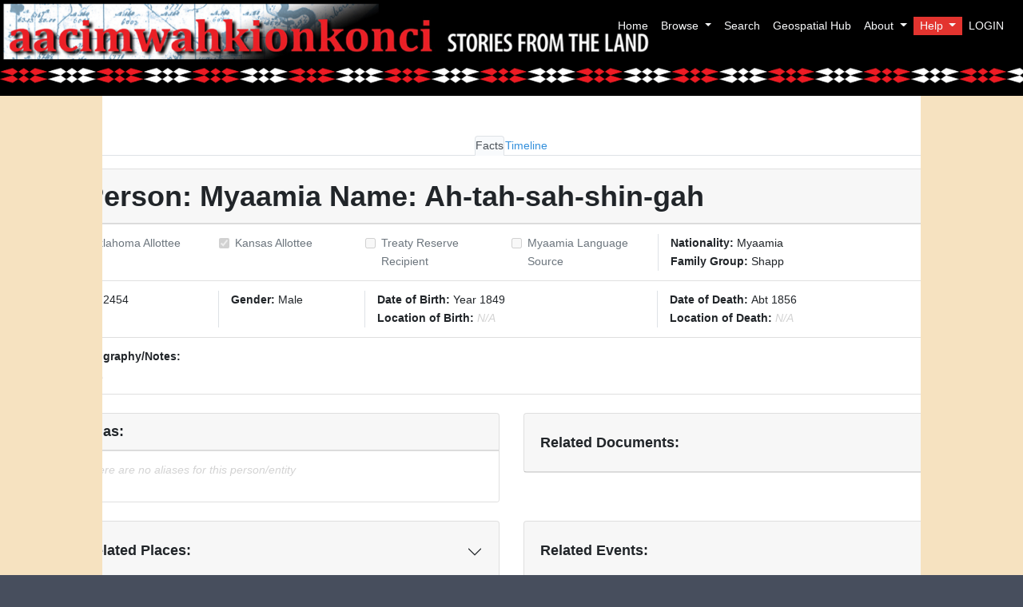

--- FILE ---
content_type: text/html; charset=UTF-8
request_url: https://mc.miamioh.edu/aacimwahkionkonci/people/2454
body_size: 7121
content:
<!doctype html>
<html>
    <head>
        <title>Aacimwahkionkonci </title>
        <link rel="icon" type="image/jpg" href="https://mc.miamioh.edu/aacimwahkionkonci/img/MIDAribbon.jpg"/>
        <meta name="csrf-token" content="KXyuAsHUEsAaCT6eL5WBkN32oxSXzoT2nJyUuZoD">
        <script src="https://code.jquery.com/jquery-3.6.0.min.js"></script>

        <meta charset="utf-8">
<meta http-equiv="X-UA-Compatible" content="IE=edge">
<meta name="viewport" content="width=device-width, initial-scale=1">

<!-- CSRF Token -->


<!-- Bootstrap core CSS via CDN-->



<link href="https://mc.miamioh.edu/aacimwahkionkonci/css/styles.css" rel="stylesheet" type="text/css" >


<link href="https://mc.miamioh.edu/aacimwahkionkonci/css/app.css" rel="stylesheet" type="text/css" >
<link rel="stylesheet" href="https://cdnjs.cloudflare.com/ajax/libs/font-awesome/4.7.0/css/font-awesome.min.css">

<link href="https://mc.miamioh.edu/aacimwahkionkonci/css/jquery-ui.min.css" rel="stylesheet" />


<script src="https://mc.miamioh.edu/aacimwahkionkonci/js/ajax-CSRF-token.js"></script>

<link href="https://mc.miamioh.edu/aacimwahkionkonci/css/datatables.min.css" rel="stylesheet" type="text/css" />
<script src="https://mc.miamioh.edu/aacimwahkionkonci/js/datatables.min.js" defer></script>


<script src="https://mc.miamioh.edu/aacimwahkionkonci/js/app.js"></script>




<link href="https://mc.miamioh.edu/aacimwahkionkonci/css/leaflet.css" rel="stylesheet" type="text/css" />
<script src="https://mc.miamioh.edu/aacimwahkionkonci/js/leaflet.js"></script>

<script src="https://mc.miamioh.edu/aacimwahkionkonci/js/esri-leaflet.js"></script>
<script src="https://mc.miamioh.edu/aacimwahkionkonci/js/sidebar.js"></script>

<script src="https://mc.miamioh.edu/aacimwahkionkonci/js/jquery-ui.min.js"></script>













<!-- Styles -->


        

    <head>
        <style>
            #map {
                height: 100%;
                width: 100%;
                align-content: center;
            }
            .center {
                text-align: center;
                border: 3px solid green;
                margin-left: -50px;
            }
            .center-screen {
                display: flex;
                flex-direction: column;
                justify-content: center;
                align-items: center;
                text-align: center;
                min-height: 100vh;
            }
            .hiddenRow {
            padding: 0 !important;
            }
            #basemaps-wrapper {
                position: absolute;
                top: 30px;
                right: 30px;
                z-index: 400;
                background: white;
                padding: 10px;
            }
            #basemaps {
                margin-bottom: 5px;
            }



        </style>
    </head>

            <link rel="stylesheet" href="https://mc.miamioh.edu/aacimwahkionkonci/css/timeline.css"/>
    </head>

    <body>
        <nav class="navbar fixed-top navbar-expand-md navbar-dark mimai-dark" href="https://mc.miamioh.edu/aacimwahkionkonci" style="background-image: url('https://mc.miamioh.edu/aacimwahkionkonci/img/home/aacimtitle.jpg'); background-color: black;  background-repeat: no-repeat; background-size: contain; height:80px;">


<a class="navbar-brand py-0" href="https://mc.miamioh.edu/aacimwahkionkonci" style="text-shadow: 1px 1px #000000; font-family: Georgia, serif; font-size: 32px;">

    </a>
    <button class="navbar-toggler btn border-0" type="button" data-toggle="collapse" data-target="#navbarCollapse" aria-controls="navbarCollapse" aria-expanded="false" aria-label="Toggle navigation">
        <i class="fa fa-bars text-white" aria-hidden="true"></i>
    </button>
    <div class="collapse navbar-collapse justify-content-end" id="navbarCollapse" style="z-index: 99999">
        <ul class="navbar-nav">


            <p class="nav-item"><a class="nav-link text-light" href="https://mc.miamioh.edu/aacimwahkionkonci">Home</a></p>
            <li class="nav-item dropdown">
                <a class="nav-link dropdown-toggle text-light" href="#" id="navbarBrowse" data-toggle="dropdown" aria-haspopup="true" aria-expanded="false">
                    Browse
                </a>
                <ul class="dropdown-menu">
                    <li>
                        <a class="dropdown-item" href="https://mc.miamioh.edu/aacimwahkionkonci/event" >Events</a>
                    </li>
                    <li>
                        <a class="dropdown-item" href="https://mc.miamioh.edu/aacimwahkionkonci/people">People</a>
                    </li>
                    <li>
                        <a class="dropdown-item" href="https://mc.miamioh.edu/aacimwahkionkonci/parcel">Places</a>
                    </li>
                    <li>
                        <a class="dropdown-item" href="https://mc.miamioh.edu/aacimwahkionkonci/parcel/show/chainOfTitle">Chain Of Title</a>
                    </li>
                </ul>
            </li>
            <p class="nav-item"><a class="nav-link text-light" href="https://mc.miamioh.edu/aacimwahkionkonci/search_advanced">Search</a></p>















            <p class="nav-item"><a class="nav-link text-light" href="https://myaamia-maps-miamioh.hub.arcgis.com/" target="_blank">Geospatial Hub</a></p>




            <li class="nav-item dropdown">
                <a class="nav-link dropdown-toggle text-light" href="#" id="navbarAbout" data-toggle="dropdown" aria-haspopup="true" aria-expanded="false">
                    About
                </a>
                <div class="dropdown-menu dropdown-menu-right" aria-labelledby="navbarAbout">
                    <a class="dropdown-item" href="https://mc.miamioh.edu/aacimwahkionkonci/about">History of the research</a>
                    <a class="dropdown-item" href="https://mc.miamioh.edu/aacimwahkionkonci/funding">Funding</a>
                    <a class="dropdown-item" href="https://mc.miamioh.edu/aacimwahkionkonci/contact_us">Contact Us</a>
                </div>
            </li>

            
            <li class="nav-item dropdown">
                <a class="nav-link dropdown-toggle badge-danger text-light" href="#" id="navbarHelp" data-toggle="dropdown" aria-haspopup="true" aria-expanded="false">
                    Help
                </a>
                <div class="dropdown-menu dropdown-menu-right" aria-labelledby="navbarHelp">
                    <a class="dropdown-item" href="https://mc.miamioh.edu/aacimwahkionkonci/navigating_site">Navigating the site</a>
                    <a class="dropdown-item" href="https://mc.miamioh.edu/aacimwahkionkonci/browsing">Browsing</a>
                    <a class="dropdown-item" href="https://mc.miamioh.edu/aacimwahkionkonci/searching">Searching</a>
                    <a class="dropdown-item" href="https://mc.miamioh.edu/aacimwahkionkonci/sources">Sources</a>
                    <a class="dropdown-item" href="https://mc.miamioh.edu/aacimwahkionkonci/names">Understanding Names</a>
                    <a class="dropdown-item" href="https://mc.miamioh.edu/aacimwahkionkonci/place_identification">Understanding Places</a>
                    <a class="dropdown-item" href="https://mc.miamioh.edu/aacimwahkionkonci/dates">Understanding Dates</a>
                    <a class="dropdown-item" href="https://mc.miamioh.edu/aacimwahkionkonci/understanding_maps">Understanding Maps</a>
                </div>
            </li>
           
            
            <div class="nav-item dropdown">
                <div class="dropdown">

                    <a class="nav-link text-light" href="https://mc.miamioh.edu/aacimwahkionkonci/login" id="navbarSignInLink"  aria-expanded="true" >
                        LOGIN
                    </a>


































































                </div>
            </div>




























                    </ul>
    </div>
</nav>
<div class="fixed-top" style="height: 40px; background-image: url(https://mc.miamioh.edu/aacimwahkionkonci/img/home/aacimdiamonds.jpg); background-color: black; margin-top: 80px; background-repeat: repeat-x; background-size: 120px 30px; z-index: 10"></div>
        <div class="content" style="padding-top: 120px; z-index: 5">
                            <div class="sidenav-r">
                </div>
                <div class="sidenav-l">
                </div>
            


            <div class = "container" style = "z-index: 5;  background-color: white">
                <div class="row content-row">
                                                        </div>
                <div class="row content-row">
                    <div class="col">
                            <input type="hidden" id="personId" name="personId" value="2454">

    <br>
        <br>
    <div class="nav nav-tabs justify-content-center" id="myTab" role="tablist">
        <a class="nav-item nav-link active" id="facts-tab" data-toggle="tab" href="#facts" role="tab" aria-controls="facts" aria-selected="true">Facts</a>
        <a class="nav-item nav-link show-map-people" id="timeline-tab-people" data-toggle="tab" href="#timeline" role="tab" aria-controls="timeline" aria-selected="false">Timeline</a>
    </div>
    <div class="tab-content" id="myTabContent">
        <div class="tab-pane fade show active" id="facts" role="tabpanel" aria-labelledby="facts-tab">

            
            <div class="row" style="margin-top: 1rem">
                <div class= "col-12" >
                <div class="card h-100">
                    <h1 class="card-header">
                        <b>Person:
                                                            Myaamia Name: Ah-tah-sah-shin-gah
                                                    </b>
                    </h1>
                    <ul class="list-group list-group-flush">
                        <li class="list-group-item">
                            <div class="row">
                                <div class="col-2 form-check">
                                    <input class="form-check-input" type="checkbox" id="oklahomaAllottee" disabled
                                           >
                                    <label class="form-check-label" for="oklahomaAllottee">
                                        Oklahoma Allottee
                                    </label>
                                </div>
                                <div class="col-2 form-check">
                                    <input class="form-check-input" type="checkbox" id="kansasAllottee" disabled
                                                                                      checked
                                        >
                                    <label class="form-check-label" for="kansasAllottee">
                                        Kansas Allottee
                                    </label>
                                </div>
                                <div class="col-2 form-check">
                                    <input class="form-check-input" type="checkbox" id="treatyReserveRecip" disabled
                                           >
                                    <label class="form-check-label" for="treatyReserveRecip">
                                        Treaty Reserve Recipient
                                    </label>
                                </div>
                                <div class="col-2 form-check">
                                    <input class="form-check-input" type="checkbox" id="myaamiaLanguageSource" disabled
                                           >
                                    <label class="form-check-label" for="myaamiaLanguageSource">
                                        Myaamia Language Source
                                    </label>
                                </div>
                                <div class="col-4 border-left">
                                    <b>Nationality: </b>
                                                                            Myaamia
                                                                        <br>
                                    <b>Family Group:</b>
                                    Shapp
                                </div>
                            </div>
                        </li>
                        <li class="list-group-item">
                            <div class="row">
                                <div class="col-2 border-right">
                                    <b>ID: </b> 2454 <br>
                                </div>
                                <div class="col-2 border-right">
                                    <b>Gender: </b>
                                                                            Male
                                                                    </div>
                                <div class="col-4 border-right">
                                    <b>Date of Birth: </b>
                                                                                                                        Year 1849
                                                                                                                <br>
                                    <b>Location of Birth: </b>
                                                                            <i style="color:lightgray;">N/A</i>
                                                                    </div>
                                <div class="col-4">
                                    <b>Date of Death: </b>
                                                                                                                        Abt 1856
                                                                                                                <br>
                                    <b>Location of Death: </b>
                                                                            <i style="color:lightgray;">N/A</i>
                                                                    </div>
                            </div>
                        </li>
                        <li class="list-group-item">
                            <b>Biography/Notes: </b><br>
                                                            <i style="color:lightgray;">N/A</i>
                                                    </li>
                                            </ul>
                </div>
            </div>
            
            </div>
            <br>
            <div class="row">
                <div class="col-6">
                    <div class="card">
                        <h5 class="card-header">
                            <b>Alias:</b>
                        </h5>
                        <ul class="list-group list-group-flush">
                                                        <li class="list-group-item">
                                <p style="color:lightgray;">
                                    <i>There are no aliases for this person/entity</i>
                                </p>
                            </li>
                                            </ul>
                </div>
            </div>
            <div class="col-6">
                <div id="accordion-documents">
                    <div class="card">
                        <h5 class="card-header d-flex justify-content-between align-items-center" id = "headingOne">
                            <b>Related Documents:</b>
                            <button class="accordion-button collapsed" data-toggle="collapse" data-target="#collapse-documents" aria-expanded="true" aria-controls="collapseOne">

                            </button>
                        </h5>
                        <div id="collapse-documents" class="collapse" aria-labelledby="headingOne" data-parent="#accordion-documents">
                            <div class="card-body card-list">
                                <ul class="list-group list-group-flush">
                                                                                                                                                    <li class="list-group-item">
                                            <p style="color:lightgray;">
                                                <i>There are no documents for this person/entity</i>
                                            </p>
                                        </li>
                                                                    </ul>
                            </div>
                        </div>
                    </div>
                </div>
            </div>
        </div>
        <br>
        <div class="row">
            <div class="col-6">
            <div id="accordion-places">
                <div class="card">
                    <h5 class="card-header d-flex justify-content-between align-items-center" id = "headingOne">
                        <b>Related Places:</b>
                        <button class="accordion-button collapsed" data-toggle="collapse" data-target="#collapse-places" aria-expanded="true" aria-controls="collapseOne">

                        </button>
                    </h5>
                    <div id="collapse-places" class="collapse" aria-labelledby="headingOne" data-parent="#accordion-places">
                        <div class="card-body card-list">
                            <ul class="list-group list-group-flush">
                                                                                                            <li class="list-group-item">
                                            <a href="https://mc.miamioh.edu/aacimwahkionkonci/parcel/2429">KS280: Ah-tah-sah-shin-gah allotment</a>
                                        </li>
                                                                                                </ul>
                        </div>
                    </div>
                </div>
            </div>
            </div>
            <div class="col-6">
                <div id="accordion-events">
                    <div class="card">
                        <h5 class="card-header d-flex justify-content-between align-items-center" id = "headingOne">
                            <b>Related Events:</b>
                            <button class="accordion-button collapsed" data-toggle="collapse" data-target="#collapse-events" aria-expanded="true" aria-controls="collapseOne">

                            </button>
                        </h5>
                        <div id="collapse-events" class="collapse" aria-labelledby="headingOne" data-parent="#accordion-events">
                            <div class="card-body card-list">
                                <ul class="list-group list-group-flush">
                                                                                                                        <li class="list-group-item">
                                                <a href="https://mc.miamioh.edu/aacimwahkionkonci/event/134">1869 Allotment</a><br>
                                            </li>
                                                                                                            </ul>
                            </div>
                        </div>
                    </div>
                </div>
            </div>
        </div>
        <br>
        <div class="row">
            <div class="col-md-12 mb-4">
                <div class="card card-cascade narrower">
                    <div class="view view-cascade gradient-card-header blue-gradient">
                        <h5 class="mb-0"></h5>
                    </div>
                    <div class="card-body card-body-cascade text-center">
                        <div id="map-container-google-8" class="z-depth-1-half map-container-5" style="height: 500px">
                            <div id="map"></div>
                        </div>
                    </div>
                </div>
            </div>
        </div>

    </div>
        <div class="tab-pane fade" id="timeline" role="tabpanel" aria-labelledby="timeline-tab">
            <div class="timeline">
                                    <div class="contain right">
                        <div class="content">
                                                            <h4 class="timeline-title">Birth</h4>
                                                                    <p class="timeline-date">Year 1849</p>
                                                                                                                </div>
                    </div>
                                                                                    <div class="contain right">
                                <div class="content">
                                    <div class="event-content">
                                                                                    <h4 class="timeline-title"> 1869 Allotment </h4>
                                                                                                                                                                            <p class="timeline-date">May 4, 1869</p>
                                                                                                                                                                </div>
                                    <br>
                                                                            <div id="row content-row">
                                            <div id = "mapPerson0">
                                            </div>
                                        </div>
                                                                    </div>
                            </div>
                        
                                                        <div class="contain right">
                        <div class="content">
                            <h4 class="timeline-title">Death</h4>
                                                                                                <p class="timeline-date">Abt 1856</p>
                                                                                                                </div>
                    </div>
                            </div>
        </div>
        <br>
    </div>
                    </div>
                </div>
                <div class="row content-row">
                                                        </div>
                <div class="row content-row">
                                    </div>
            </div>
        </div>
        
        <script src="https://mc.miamioh.edu/aacimwahkionkonci/js/sidebar.js" ></script>
    <script src="https://mc.miamioh.edu/aacimwahkionkonci/js/person_story_map.js"></script>
    <script>
        var getNumPlacesEndpoint = "https://mc.miamioh.edu/aacimwahkionkonci/place/getNumPlaces"
        var getTimelineEventsEndpoint = "https://mc.miamioh.edu/aacimwahkionkonci/place/getTimelineEvents"

        var contentJSONShowEndpoint = "https://mc.miamioh.edu/aacimwahkionkonci/person/json/show/2454";

    </script>
    <script src="https://unpkg.com/leaflet@1.7.1/dist/leaflet.js"
            integrity="sha512-XQoYMqMTK8LvdxXYG3nZ448hOEQiglfqkJs1NOQV44cWnUrBc8PkAOcXy20w0vlaXaVUearIOBhiXZ5V3ynxwA=="
            crossorigin=""></script>
    <!-- Load Esri Leaflet from CDN -->
    <script src="https://unpkg.com/esri-leaflet@3.0.0/dist/esri-leaflet.js"></script>
    <script src="https://unpkg.com/esri-leaflet-vector@3.0.0/dist/esri-leaflet-vector.js"></script>
    <script>
        var parcelLists;
        var contentAllPlacesEndpoint = "https://mc.miamioh.edu/aacimwahkionkonci/place/getAll";
        parcels_data = $.getJSON(contentAllPlacesEndpoint, function (parcels) {
            parcelLists = parcels;
        });

        let apiKey = "AAPK481c552612614ee29e4e8034d59857f0WzBr54LfUZZpvU3Zzx_-60DKclMCoIdhntV9-A6yMleBLC-_-jDPwkxRsFf43r0c";
        const map = L.map('map', {
            center: [39.73, -104.99],
            minZoom: 2
        }).setView([40, -88], 6);

        const basemapLayers = {
            "Streets": L.esri.Vector.vectorBasemapLayer('ArcGIS:Streets', {apiKey: apiKey}).addTo(map),
            "Imagery": L.esri.Vector.vectorBasemapLayer('ArcGIS:Imagery', {apiKey: apiKey}).addTo(map),
            "OSM": L.esri.Vector.vectorBasemapLayer('OSM:Standard', {apiKey: apiKey}).addTo(map),
            "OSM:Streets": L.esri.Vector.vectorBasemapLayer('OSM:Streets', {apiKey: apiKey}).addTo(map),
            "Topographic": L.esri.Vector.vectorBasemapLayer('ArcGIS:Topographic', {apiKey: apiKey}).addTo(map),
        };
        L.control.layers(basemapLayers).addTo(map);

        // Creating a Pane allows layers to stay in the correct display order (important for pop-ups, visualization)
        map.createPane('homelandsPane');
        map.createPane('cessionsPane');
        map.createPane('reservesPane');
        map.createPane('allotmentsPane');

        const parcels = [{"id":2429,"place_id":"KS280","source":"11 Stat., 332; 11 Stat. 430","allotment_number":"280","reserve_id":null,"parent_id":"2","title":"Ah-tah-sah-shin-gah allotment","place_type":"Allotment","legal_category":null,"restrictions":null,"county":"Linn","state":"Kansas","latitude":38.32085572,"longitude":-94.79498351,"area_acres":null,"place_text":null,"royce_num":null,"royce_map_title":null,"map":"JSON_KS_1859.geojson","place_notes":"","category":null,"citation":null,"created_at":"2021-02-09 00:15:37","updated_at":"2021-02-09 00:15:37","researcher_notes":null,"accession_num":"KS4380__.045","doc_type":"STA","buyer_seller":{"person_id":2454,"place_id":2429,"id":7034,"role":"Land Buyer","event_id":134},"event":[{"id":134,"source":"10 Stat., 1093; 11 Stat. 430","event_text":null,"title":"1869 Allotment","event_type":"Allotment","sale_notes":"This \u0022event\u0022 is the allotment of 64 people. which were patented between May 4 and November 5, 1869. These patents included the note that Stat. 11 430 required the Secretary of the Interior to approve all Kansas Indian allotments. These patents reference the 1854 treaty, but not the 1858 allotment law.","date":"1869-05-04","price":null,"event_notes":null,"doc_url":null,"created_at":null,"updated_at":null,"researcher_notes":null,"events_parcel":{"place_id":2429,"event_id":134,"id":2519}}]}];
        let layers = [];

        Array.prototype.forEach.call(parcels, function (parcelElem) {
            if (parcelElem.place_type === 'Myaamia Homeland') {
                layers.push(addhomelandLayer(parcelElem));
            } else if (parcelElem.place_type === 'Reserve') {
                layers.push(addReserveLayer(parcelElem));
            } else if (parcelElem.place_type === 'Treaty Cession') {
                layers.push(addCessionsLayer(parcelElem));
            } else if (parcelElem.place_type === 'Allotment') {
                layers.push(addAllotmentLayer(parcelElem));
            }
        });

        for (let i in layers) {
            let layer = layers[i];
            try {
                layer.on('load', () => {
                    layer.eachFeature(function (layer) {
                        var marker = L.marker(layer.getBounds().getCenter()).addTo(map);
                        marker.on('click', function(e){
                            map.setView(e.latlng, 13);
                        });
                    });
                });
            } catch (e) {
                console.log(e);
            }
        }

        function addhomelandLayer(parcelElem) {
            //includes all three homelands
            return L.esri.featureLayer({
                url: "https://services1.arcgis.com/TSNNo8H51qYl31gq/ArcGIS/rest/services/All_Homelands/FeatureServer/2",
                pane: 'homelandsPane',
                where: 'PlaceID = ' + parcelElem.place_id,
                color: "orange",

            }).addTo(map).bindPopup(getDOMElement(parcelElem));
        }

        function addCessionsLayer(parcelElem) {
            //Treaty Cessions layer, with SQL query to avoid duplication of reserves included in this file
            return L.esri.featureLayer({
                url: "https://services1.arcgis.com/TSNNo8H51qYl31gq/ArcGIS/rest/services/Cessions/FeatureServer/0",
                where: 'PlaceID = ' + parcelElem.place_id,
                pane: 'cessionsPane',
                color: "red"
            }).addTo(map).bindPopup(getDOMElement(parcelElem));
        }

        function  addReserveLayer(parcelElem) {
            return  L.esri.featureLayer({
                url: "https://services1.arcgis.com/TSNNo8H51qYl31gq/arcgis/rest/services/Testing_AllSplits0423/FeatureServer/1",
                where: 'ParcelID = \''+ parcelElem.place_id +'\'',
                pane: 'reservesPane',
            }).addTo(map).bindPopup(getDOMElement(parcelElem));
        }

        function addAllotmentLayer(parcelElem) {
            let kansas = parcelElem.place_id.startsWith("KS");
            return L.esri.featureLayer({
                url: kansas ? "https://services1.arcgis.com/TSNNo8H51qYl31gq/ArcGIS/rest/services/Kansas_Allotments/FeatureServer/0" :
                    "https://services1.arcgis.com/TSNNo8H51qYl31gq/ArcGIS/rest/services/Oklahoma_Allotments/FeatureServer/0",
                where: (kansas ? 'AllotmentN = ' : 'Allottment = ') + parcelElem.allotment_number + '',
                pane: 'allotmentsPane',
                color: 'purple'
            }).addTo(map).bindPopup(getDOMElement(parcelElem));
        }

        function getDOMElement(result) {
            if (result['event'].length > 0) {
                var string = '<p><b> Related Event(s): </b><br>';
                Array.prototype.forEach.call(result.event, function (parcelEventElem) {
                    string += '<a href=' + window.location.href+'/' +'../../event/' + parcelEventElem.id + '>' + parcelEventElem.title + '</a><br>'
                });
            } else {
                string = '';
            }
            var hiddenElement = document.createElement('div');
            hiddenElement.classList.add("place-info");
            return document.getElementsByClassName('place-info').innerHTML =
                '<b><h4>' + result.title + '</h4></b><p><b>Place ID: </b> ' +
                '<a href=' + window.location.href+'/' +'../../parcel/' + result.id + '>' + result.place_id + '</a><br>' +
                '</p>' +
                '<p><b>Type: </b> ' + result.place_type + '</p>' + string;
        }

    </script>
  </body>
  <div class="my-5">
    <footer class="text-white text-lg-start bg-dark">
        <!-- Grid container -->
        <div class="container p-2">
            <!--Grid row-->
            <div class="row mt-4 footer-columns">
                <!--Grid column-->
                <div class="col-lg-2 col-sm-6  col-md-6 col-title">
                    <h6 class="">Quick Links</h6>
                    <ul>
                        <li><a href="https://mc.miamioh.edu/aacimwahkionkonci"><span class="fa fa-angle-double-right mr-2"></span>Home</a>
                        </li>
                        <li><a href="https://mc.miamioh.edu/aacimwahkionkonci/search_advanced"><span class="fa fa-angle-double-right mr-2"></span>Search</a>
                        </li>
                        <li><a href="https://mc.miamioh.edu/aacimwahkionkonci/about"><span
                                    class="fa fa-angle-double-right mr-2"></span>About</a></li>
                        <li><a href="https://mc.miamioh.edu/aacimwahkionkonci/contact_us"><span class="fa fa-angle-double-right mr-2"></span>Contact</a>
                        </li>
                    </ul>
                </div>
                <!--Grid column-->

                <!--Grid column-->
                <div class="col-lg-3 col-sm-6  col-md-6 col-title">
                    <h6 class="">Popular destinations</h6>
                    <ul>
                        <li><a href="https://miamination.com/"><span class="fa fa-angle-double-right mr-2"></span>Miami
                                Tribe of Oklahoma</a>
                        </li>
                        <li><a href="https://www.miamioh.edu/miami-tribe-relations/index.html"><span
                                    class="fa fa-angle-double-right mr-2"></span>Miami Tribe Relations</a>
                        </li>
                        <li><a href="https://miamioh.edu/myaamia-center/"><span
                                    class="fa fa-angle-double-right mr-2"></span>Myaamia Center</a></li>
                    </ul>
                </div>
                <!--Grid column-->

                <!--Grid column-->
                <div class="col-lg-3 col-md-6 col-sm-6 col-title-md">
                    <h6>Contact</h6>
                    <div class="contact-column">
                        <div class="href1"><span class="fa fa-envelope-o" aria-hidden="true"></span><a
                                href="mailto:nationalbol@miamioh.edu">myaamiacenter@miamioh.edu</a>
                        </div>
                        <div class="href2"><span class="fa fa-phone" aria-hidden="true"></span><a
                                href="tel:5135295648">(513) 529-5648</a>
                        </div>
                        <div>
                            <p class="contact-para"><span class="fa fa-map-marker"
                                                          aria-hidden="true"></span>
                                <a href="https://goo.gl/maps/u6RiL5dQS5AbuDnd6" target="_blank">
                                    Myaamia Center<br style="margin-left:35px">
                                    <span class="br">351 E Spring St</span><br style="margin-left:35px">
                                    <span class="br">200 Bonham House</span><br style="margin-left:35px">
                                    <span class="br">Miami University</span><br style="margin-left:35px">
                                    <span class="br">Oxford, OH 45056</span>
                                </a>
                            </p>
                        </div>
                    </div>
                </div>
                <!--Grid column-->

                <!--Grid column-->
                <div class="col-lg-4 col-md-6 col-sm-6 col-contributor">
                    <div>
                        <h6>This website has been made possible in part by</h6>
                        <div class="ml-1 row">
                            <a href="https://neh.gov">
                                <img class="img-responsive" src="https://mc.miamioh.edu/aacimwahkionkonci/img/home/Neh_logo.png" alt="NEH"
                                     title="click on the image to navigate to NEH website" height="80">
                            </a>
                            <a href="https://miamination.com">
                                <img class="ml-3 img-responsive img-mto" src="https://mc.miamioh.edu/aacimwahkionkonci/img/home/mto-logo.png" alt="MTO"
                                     title="click on the image to navigate to MTO website"
                                     height="138">
                            </a>
                        </div>
                        <div class="mt-2 ml-1 row funding-nav">
                            <p>Click <span><u><a href="https://mc.miamioh.edu/aacimwahkionkonci/funding">here</a></u></span> to know more about
                                funding details.</p>
                        </div>
                    </div>
                    <!--Grid column-->
                </div>
            </div>
            <!--Grid row-->
        </div>
        <!-- Grid container -->

        <!-- Copyright -->
        <div class="text-center p-3" style="background-color: rgba(0, 0, 0, 0.2);">
            © 2022 Miami Tribe of Oklahoma | 3410 P Street | Miami, OK 74355 | 513-529-5648
        </div>
        <!-- Copyright -->
    </footer>
</div>
<!-- End of .container →

</html>
<script type="text/javascript">
    $('.dropdown-submenu > a').on("click", function(e) {
        var submenu = $(this);
        $('.dropdown-submenu .dropdown-menu').removeClass('show');
        submenu.next('.dropdown-menu').addClass('show');
        e.stopPropagation();
    });

    $('.dropdown').on("hidden.bs.dropdown", function() {
        // hide any open menu when parent closes
        $('.dropdown-menu.show').removeClass('show');
    });
</script>



--- FILE ---
content_type: application/javascript
request_url: https://mc.miamioh.edu/aacimwahkionkonci/js/person_story_map.js
body_size: 3024
content:
$(document).ready(function() {
    var one_click_flag = false;

    $.ajaxSetup({
        headers: {
            'X-CSRF-TOKEN': $('meta[name="csrf-token"]').attr('content')
        }
    });

    var person_id = $("#personId").val()
    var mapPeople = []

    $('a.show-map-people').on('click', function (e) {
        e.preventDefault();

        if (!one_click_flag) {
            one_click_flag = true

            $.ajax({
                url: getNumPlacesEndpoint,
                type: "POST",
                data: {
                    person_id: person_id,
                },
                success: function (response) {
                    for (let index = 0; index < response; index++) {
                        $("<style>")
                            .prop("type", "text/css")
                            .html("#mapPeople" + index + " {" +
                                "height: 100%;" +
                                "width: 100%;" +
                                "align-content:center;" +
                                "}")
                            .appendTo("head");

                        $("#mapPerson" + index).append('<div class="row">' +
                            '<div class="col-md-12 mb-4">' +
                            '<div class="card card-cascade narrower">' +
                            '<div class="view view-cascade gradient-card-header blue-gradient">' +
                            '<h5 class="mb-0"></h5>' +
                            '</div>' +
                            '<div class="card-body card-body-cascade text-center">' +
                            '<div id="map-container-google-8" class="z-depth-1-half map-container-5" style="height: 500px"> ' +
                            '<div id="mapPeople' + index + '"></div>' +
                            '</div>' +
                            '</div>' +
                            '</div>' +
                            '</div>' +
                            '</div>'
                        );

                        var topographic = L.esri.basemapLayer("Topographic"),
                            imagery = L.esri.basemapLayer("Imagery"),
                            terrain = L.esri.basemapLayer("Terrain"),
                            shadedRelief = L.esri.basemapLayer("ShadedRelief"),
                            usTopo = L.tileLayer('https://basemap.nationalmap.gov/arcgis/rest/services/USGSTopo/MapServer/tile/{z}/{y}/{x}', {
                                maxZoom: 20,
                                attribution: 'Tiles courtesy of the <a href="https://usgs.gov/">U.S. Geological Survey</a>'
                            });

                        mapPeople[index] = L.map('mapPeople' + index, {
                            center: [39.8283, -98.5795],
                            zoom: 4,
                            layers: topographic
                        });
                    }
                }
            })

            $.ajax({
                url: getTimelineEventsEndpoint,
                type: "POST",
                data: {
                    person_id: person_id,
                },
                success: function (response) {
                    console.log("response")
                    console.log(response)
                    Array.prototype.forEach.call(response, function (event, index) {
                        // console.log("here")
                        // console.log(index, event)
                        let apiKey = 'AAPK481c552612614ee29e4e8034d59857f0WzBr54LfUZZpvU3Zzx_-60DKclMCoIdhntV9-A6yMleBLC-_-jDPwkxRsFf43r0c';

                        const basemapLayers = {
                            "Streets": L.esri.Vector.vectorBasemapLayer('ArcGIS:Streets', {apiKey: apiKey}).addTo(map),
                            "Imagery": L.esri.Vector.vectorBasemapLayer('ArcGIS:Imagery', {apiKey: apiKey}).addTo(map),
                            "OSM": L.esri.Vector.vectorBasemapLayer('OSM:Standard', {apiKey: apiKey}).addTo(map),
                            "OSM:Streets": L.esri.Vector.vectorBasemapLayer('OSM:Streets', {apiKey: apiKey}).addTo(map),
                            "Topographic": L.esri.Vector.vectorBasemapLayer('ArcGIS:Topographic', {apiKey: apiKey}).addTo(map),
                        };
                        L.control.layers(basemapLayers).addTo(mapPeople[index]);

                        // Creating a Pane allows layers to stay in the correct display order (important for pop-ups, visualization)
                        mapPeople[index].createPane('homelandsPane');
                        mapPeople[index].createPane('cessionsPane');
                        mapPeople[index].createPane('reservesPane');
                        mapPeople[index].createPane('allotmentsPane');

                        // const parcels = @json($parcels);
                        let layers = [];

                        Array.prototype.forEach.call(event['parcel'], function (parcelElem) {
                            if (parcelElem.place_type === 'Myaamia Homeland') {
                                layers.push(addhomelandLayer(parcelElem));
                            } else if (parcelElem.place_type === 'Reserve') {
                                layers.push(addReserveLayer(parcelElem));
                            } else if (parcelElem.place_type === 'Treaty Cession') {
                                layers.push(addCessionsLayer(parcelElem));
                            } else if (parcelElem.place_type === 'Allotment') {
                                layers.push(addAllotmentLayer(parcelElem));
                            }
                        });
                        for (let i in layers) {
                            let layer = layers[i];
                            try {
                                layer.on('load', () => {
                                    layer.eachFeature(function (layer) {
                                        var marker = L.marker(layer.getBounds().getCenter()).addTo(mapPeople[index]);
                                        marker.on('click', function (e) {
                                            mapPeople[index].setView(e.latlng, 13);
                                        });
                                    });
                                });
                            } catch (e) {
                                console.log(e);
                            }
                        }

                        setTimeout(function () {
                            console.log("invalidate");
                            mapPeople[index].invalidateSize();
                        }, 200);

                        function addhomelandLayer(parcelElem) {
                            //includes all three homelands
                            return L.esri.featureLayer({
                                url: "https://services1.arcgis.com/TSNNo8H51qYl31gq/ArcGIS/rest/services/All_Homelands/FeatureServer/2",
                                pane: 'homelandsPane',
                                where: 'PlaceID = ' + parcelElem.place_id,
                                color: "orange",

                            }).addTo(mapPeople[index]).bindPopup(getDOMElement(parcelElem));
                        }

                        function addCessionsLayer(parcelElem) {
                            //Treaty Cessions layer, with SQL query to avoid duplication of reserves included in this file
                            return L.esri.featureLayer({
                                url: "https://services1.arcgis.com/TSNNo8H51qYl31gq/ArcGIS/rest/services/Cessions/FeatureServer/0",
                                where: 'PlaceID = ' + parcelElem.place_id,
                                pane: 'cessionsPane',
                                color: "red"
                            }).addTo(mapPeople[index]).bindPopup(getDOMElement(parcelElem));
                        }

                        function addReserveLayer(parcelElem) {
                            return L.esri.featureLayer({
                                url: "https://services1.arcgis.com/TSNNo8H51qYl31gq/arcgis/rest/services/Testing_AllSplits0423/FeatureServer/1",
                                where: 'ParcelID = \'' + parcelElem.place_id + '\'',
                                pane: 'reservesPane',
                            }).addTo(mapPeople[index]).bindPopup(getDOMElement(parcelElem));
                        }

                        function addAllotmentLayer(parcelElem) {
                            let kansas = parcelElem.place_id.startsWith("KS");
                            return L.esri.featureLayer({
                                url: kansas ? "https://services1.arcgis.com/TSNNo8H51qYl31gq/ArcGIS/rest/services/Kansas_Allotments/FeatureServer/0" :
                                    "https://services1.arcgis.com/TSNNo8H51qYl31gq/ArcGIS/rest/services/Oklahoma_Allotments/FeatureServer/0",
                                where: (kansas ? 'AllotmentN = ' : 'Allottment = ') + parcelElem.allotment_number + '',
                                pane: 'allotmentsPane',
                                color: 'purple'
                            }).addTo(mapPeople[index]).bindPopup(getDOMElement(parcelElem));
                        }

                        function getDOMElement(result) {
                            if (result['person'].length > 0) {
                                var string = '<p><b> Related People: </b><br>';
                                Array.prototype.forEach.call(result.person, function (parcelPersonElem) {
                                    string += '<a href=' + window.location.origin + '/' + 'people/' + parcelPersonElem.id + '>' + parcelPersonElem.id + ': '
                                    if (!(parcelPersonElem['first_name'] === null)) {
                                        string += parcelPersonElem.first_name
                                    }
                                    if (!(parcelPersonElem['first_name'] === null) && !(parcelPersonElem['last_name'] === null)) {
                                        string += ' ';
                                    }
                                    if (!(parcelPersonElem['last_name'] === null)) {
                                        string += parcelPersonElem.last_name
                                    }
                                    if ((!(parcelPersonElem['first_name'] === null) || !(parcelPersonElem['last_name'] === null)) && !(parcelPersonElem['myaamia_name'] === null)) {
                                        string += ', '
                                    }

                                    if (!(parcelPersonElem['myaamia_name'] === null)) {
                                        string += 'Myaamia name: ' + parcelPersonElem.myaamia_name
                                    }
                                    string += '</a><br>';
                                });
                            } else {
                                string = '';
                            }
                            var hiddenElement = document.createElement('div');
                            hiddenElement.classList.add("place-info");
                            return document.getElementsByClassName('place-info').innerHTML =
                                '<b><h4>' + result.title + '</h4></b><p><b>Place ID: </b> ' +
                                '<a href=' + window.location.origin + '/' + 'parcel/' + result.id + '>' + result.place_id + '</a><br>' +
                                '</p>' +
                                '<p><b>Type: </b> ' + result.place_type + '</p>' + string;
                        }
                    });
                }
            });
        }
    });
});

